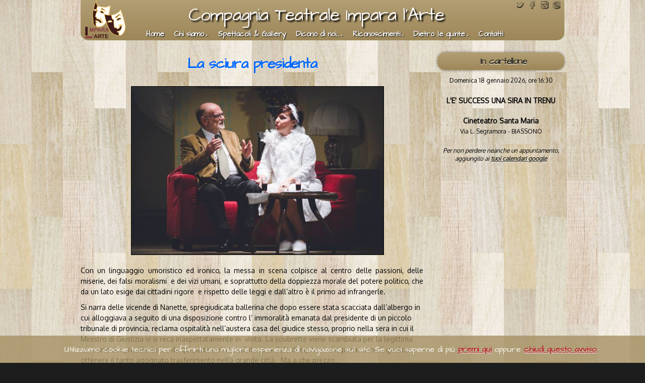

--- FILE ---
content_type: text/html;charset=UTF-8
request_url: https://www.compagniaimparalarte.org/OpenPage.do?page=53
body_size: 37105
content:












<!DOCTYPE html PUBLIC "-//W3C//DTD XHTML 1.1//EN" "http://www.w3.org/TR/xhtml11/DTD/xhtml11.dtd">

<html xmlns="http://www.w3.org/1999/xhtml" xml:lang="en">

<head>
<link rel="shortcut icon" href="public/favicon.ico" />
<title>Compagnia Teatrale Impara l'Arte - La sciura Presidenta</title>
<meta  name="description" content="Homepage Compagnia Teatrale Impara l'arte Monza">


<script type="text/javascript" src="js/jquery-1.9.1.min.js"></script>
<script type="text/javascript" src="js/jssor.js"></script>
<script type="text/javascript" src="js/jssor.slider.js"></script>

<style>
/* ver. 1.9 - 1/4/2024 */


@import url(https://fonts.googleapis.com/css?family=Droid+Sans+Mono|Oxygen|Dancing+Script|Architects+Daughter);

html
{ height: 100%;}

*
{ margin: 0;
  padding: 0;}

body
{ /*font: normal 85% Arial, Helvetica, sans-serif;*/
  background: #1d1d1d url(/public/_SFONDO.jpg) repeat;
  color: #000;
}

p
{ padding: 0 0 10px 0;
  line-height: 1.3em;
  text-shadow: 0px 1px 1px #F3F3F3
  font-size: 110% }

img
{ border: 0;}

h1, h2, h3, h4, h5, h6 
{ font: normal 175% Arial, Helvetica, sans-serif;
  color: #000;
  text-shadow: 0px 1px 1px #F3F3F3;
  letter-spacing: -1px;
  margin: 0 0 10px 0;}

h2
{ font: normal 165% Arial, Helvetica, sans-serif;}

h3
{ font: normal 130% Arial, Helvetica, sans-serif;
}

h4, h5, h6
{ margin: 0;
  padding: 0 0 0px 0;
  font: normal 150% Arial, Helvetica, sans-serif;
  line-height: 1.5em;}

h5, h6
{ font: normal 95% Arial, Helvetica, sans-serif;
  color: #333;
  padding-bottom: 15px;}

a
{ color: #2F291D;
  text-shadow: 0px 1px 1px #F3F3F3;
  font-weight: bold;
  background: transparent;
  outline: none;
  text-decoration: underline;}

a:hover
{ text-decoration: none;}

ul
{ 
/*margin: 2px 0 22px 30px;*/
margin: 0px 0px 0px 5px;
  line-height: 1.7em;
  font-style: normal;
  font-size: 100%;}

ol
{ margin: 8px 0 22px 20px;}

ol li
{ margin: 0 0 11px 0;}

#main, #header, #banner, #menubar, #site_content, #footer, #content_beige
{ margin-left: auto; 
  margin-right: auto;}

#main
{ background: transparent;}

#menubar
{ width: 960px;
  height: 80px;
  background: #B29E74;
  background: -moz-linear-gradient(#B29E74, #9D8759);
  background: -o-linear-gradient(#B29E74, #9D8759);
  background: -webkit-linear-gradient(#B29E74, #9D8759);
  border-radius: 0px 0px 15px 15px;
  -moz-border-radius: 0px 0px 15px 15px;
  -webkit-border: 0px 0px 15px 15px;
/* for IE <= 9 */
/*  behavior: url(../PIE/PIE.htc);*/
} 


  
#welcome
{ 
  height: 40px;
  padding: 5px 125px;
  margin: 0 auto;
  background: transparent;
  float: left;
}  
   
#welcome h1 a
{ 

  font: normal 125% 'Architects Daughter';
  letter-spacing: -1px;
  color: #FFF;
  text-decoration: none;
  text-shadow: 3px 3px 3px #000;
}
 
#maschere
{ float: left;
  width: 80px;
}

#social
{
    right: 5px;
    top: 0px;
    position: relative;
    float: right;
}
 
#site_content
{ width: 960px;
  margin: 0 auto;
  padding-bottom: 20px;} 

.sidebar_container
{ float: right;
  width: 252px;  # larghezza barra laterale
  padding: 0;}

.sidebar
{ float: left;
  width: 252px; # larghezza barra laterale
  margin-bottom: 10px;
margin: 20px 0px 20px 0px; # distanza tra item della barra laterale (aggiunta)
}

.sidebar_item
{ 
font: normal 80% Arial, Helvetica, sans-serif;

  width: 252px;  # larghezza barra laterale
}

.sidebar_item ul
{
list-style:none;
}


.sidebar h2
{ padding: 5px 0 0 10px;
//font: normal 140% Arial, Helvetica, sans-serif;
  font: bold 140% 'Architects Daughter';
  height: 30px;
  color: #2F291D;
  text-shadow: 0px 1px 0px #FFF;
  background: #B29E74;
  background: -moz-linear-gradient(#B29E74, #9D8759);
  background: -o-linear-gradient(#B29E74, #9D8759);
  background: -webkit-linear-gradient(#B29E74, #9D8759);
  border-radius: 15px 15px 15px 15px;
  -moz-border-radius: 15px 15px 15px 15px;
  -webkit-border: 15px 15px 15px 15px;
  -webkit-box-shadow: rgba(0, 0, 0, 0.5) 0px 0px 5px;
  -moz-box-shadow: rgba(0, 0, 0, 0.5) 0px 0px 5px;
  box-shadow: rgba(0, 0, 0, 0.5) 0px 0px 5px;
  text-align:center;
/* for IE <= 9 */
/*  behavior: url(../PIE/PIE.htc);*/
}  

#content
{ width: 680px;  # larghezza testo principale
  margin-bottom: 20px;
  padding-right: 28px;
  padding-top: 5px;
  float: left;}

#content a
{ text-shadow: 1px 1px 5px #FFF;}


#content a:hover
{text-shadow: 1px 1px 5px #ED2222;}

.content_item
{ width: 680px;  # larghezza testo principale
  margin-bottom: 20px;}
  
.content_container
{ width: 270px;
  padding: 5px;
  margin-right: 10px;
  float: left;}
  
#content_beige
 { width: 920px;
  height: 160px;
  float: left;
  text-align: center; } 
  
#content_beige p
 { color: #FFF;}  

#content_beige h4
{ color: #2F291D;
  text-shadow: 0px 1px 0px #FFF;}
  
.content_beige_container_box
{ width: 285px;
  padding: 10px 5px 15px 5px;
  text-align: center;
  margin: 20px 20px 10px 0;
  float: left;
  background: #B29E74;
  background: -moz-linear-gradient(#B29E74, #9D8759);
  background: -o-linear-gradient(#B29E74, #9D8759);
  background: -webkit-linear-gradient(#B29E74, #9D8759);
  border-radius: 15px 15px 15px 15px;
  -moz-border-radius: 15px 15px 15px 15px;
  -webkit-border: 15px 15px 15px 15px;}

.content_beige_container_boxl
{ width: 280px;
  padding: 10px 5px 15px 5px;
  text-align: center;
  margin: 20px 0 10px 0;
  float: left;
  background: #B29E74;
  background: -moz-linear-gradient(#B29E74, #9D8759);
  background: -o-linear-gradient(#B29E74, #9D8759);
  background: -webkit-linear-gradient(#B29E74, #9D8759);
  border-radius: 15px 15px 15px 15px;
  -moz-border-radius: 15px 15px 15px 15px;
  -webkit-border: 15px 15px 15px 15px;}
  
#footer
{ width: 100%;
  padding-top: 20px;
  padding-bottom: 50px;
  text-align: center; 
  background: transparent;
  color: #2F291D;
  text-shadow: 0px 1px 1px #F3F3F3;
  float: left;
font-size: 80%;
font-family: oxygen,sans;
}

#footer a, #footer a:hover
{ color: #2F291D;
  text-shadow: 0px 1px 1px #F3F3F3;
  text-decoration: none;
  padding-bottom: 20px;}

#footer a:hover
{ text-decoration: underline;}
  

#banner_image {
	/*width: 920px;DARIO*/
        width: 960px;
	height: 354px;
	float: left;
	margin: 20px 0 0 0;
	padding: 0 0 0 0;
}
#slider-wrapper {
    height: 324px;
	background: transparent;
/*width: 920px;DARIO*/
        width: 960px;
}
#slider {
    background: url("../images/loading.gif") no-repeat scroll 50% 50% transparent;
    height: 324px;
    position: relative;
/*width: 920px;DARIO*/
        width: 960px;
}
#slider img {
    display: none;
    left: 0;
    position: absolute;
    top: 0;
overflow:hidden;
}
#slider a {
    border: 0 none;
    display: block;
}

.nivoSlider {
    position: relative;
}
.nivoSlider img {
    left: 0;
    position: absolute;
    top: 0;
}
.nivoSlider a.nivo-imageLink {
    border: 0 none;
    display: none;
    height: 100%;
    left: 0;
    margin: 0;
    padding: 0;
    position: absolute;
    top: 0;
    width: 100%;
    z-index: 6;
}
.nivo-slice {
    display: block;
    height: 100%;
    position: absolute;
    z-index: 5;
}
.nivo-box {
    display: block;
    position: absolute;
    z-index: 5;
}
.nivo-caption {
    background: none repeat scroll 0 0 #000000;
    bottom: 0;
    color: #FFFFFF;
    font-family: arial;
    left: 0;
    opacity: 0.8;
    position: absolute;
    text-transform: uppercase;
    width: 100%;
    z-index: 8;
}
.nivo-caption p {
    margin: 0;
    padding: 5px;
}
.nivo-caption a {
    color: red;
    display: inline !important;
    text-decoration: none;
}
.nivo-caption a:hover {
    color: blue;
    text-decoration: underline;
}
.nivo-html-caption {
    display: none;
}
.nivo-directionNav a {
    background: url("../images/arrows.png") no-repeat scroll 0 0 transparent;
    cursor: pointer;
    display: block;
    height: 30px;
    position: absolute;
    text-indent: -9999px;
    top: 45%;
    width: 30px;
    z-index: 9;
}
a.nivo-prevNav {
    left: 15px;
}
a.nivo-nextNav {
    background-position: -30px 50%;
    right: 15px;
}
.nivo-controlNav {
    bottom: -30px;
    left: 50%;
    margin-left: -40px;
    position: absolute;
}
.nivo-controlNav a {
    background: url("../images/bullets.png") no-repeat scroll 0 0 transparent;
    cursor: pointer;
    float: left;
    height: 22px;
    margin-top: 350px;
    position: relative;
    text-indent: -9999px;
    width: 22px;
    z-index: 9;
}
.nivo-controlNav a.active {
    background-position: 0 -22px;
}

#content img.a_sinistra {
	float: left;
	}

#content img.a_destra {
	float: right;
	}

#content img {
	margin: 5px 5px 5px 5px;
	}
	

#content h6 {
  font-style: italic;
	}

#content p {
text-align: justify; 
	}


/* CSS per menu' a tendina */

#horizontal_menu
{ float: right;
  padding: 0 0 0 0;
  width: 840px;
}



#horizontal_menu ul {
	margin:5px 0 0;
	padding:0;
	list-style:none;
	float:left;
}

#horizontal_menu ul li {
	margin:0;
	padding:0;
	float:left;
	display:block;
	position:relative;
}

#horizontal_menu ul li a {
	float:left;
	padding:6px 10px;
	color:#fff;
	text-decoration:none;
	font: bold 90% 'Architects Daughter';
	text-shadow: 1px 1px 2px #000;
	line-height: 15px;
}

#horizontal_menu ul li a:hover {
	background:#645d56;
	color:#fff;
}

/* sottomenu */

#horizontal_menu ul ul{
	margin:2px 0 0;
	padding:0;
	display:inline-block;
	list-style:none;
	opacity:0;
	visibility:hidden;
	position:absolute;
	top:26px;
	left:0px;
	z-index:999;
}

#horizontal_menu ul li:hover > ul {
	opacity:1;
	visibility:visible;
}

#horizontal_menu ul ul li {
	float:none;
	display:block;
	border:0;
	/* sfondo e trasparenza (vedi ultima cifra) della tendina */
	background: none repeat scroll 0% 0% rgba(169, 149, 105, 0.8);
}

#horizontal_menu ul ul a {
	padding:5px;
	display:block;
	white-space:nowrap;
	float:none;
	text-transform:none;
}

#horizontal_menu ul ul a:hover {
	/* background-color:#F7D996; */
	background:#645d56;
	color:#fff;
}

/* menu terzo livello */

#horizontal_menu ul ul ul {
	top:0;
	left:150px;
	margin:0;
}

#horizontal_menu li > a:after { content:  ' v'; font-size: 50%;}
#horizontal_menu li > a:only-child:after { content: ''; }


#hm1
{ float: right;
  padding: 0 0 0 0;
  width: 840px;
}

#hm1 ul {
	padding:0;
	margin:0;
	list-style: none;
	position: relative;
	}
	
/* Positioning the navigation items inline */
#hm1 ul li {
	margin: 0px;
	display:inline-block;
	float: left;
	background-color: #E64A19;
	}

/* Styling the links */
#hm1 a {
	display:block;
	padding:0 10px;	
	color:#FFF;
	font-size:20px;
	line-height: 60px;
	text-decoration:none;
}

/* Background color change on Hover */
#hm1 a:hover { 
	background-color: #000000; 
}

/* Hide Dropdowns by Default
 * and giving it a position of absolute */
#hm1 ul ul {
	display: none;
	position: absolute; 
	/* has to be the same number as the "line-height" of "nav a" */
	top: 60px; 
}
	
/* Display Dropdowns on Hover */
#hm1 ul li:hover > ul {
	display:inherit;
}
	
/* Fisrt Tier Dropdown */
#hm1 ul ul li {
	width:170px;
	float:none;
	display:list-item;
	position: relative;
}

/* Second, Third and more Tiers	
 * We move the 2nd and 3rd etc tier dropdowns to the left
 * by the amount of the width of the first tier.
*/
#hm1 ul ul ul li {
	position: relative;
	top:-60px;
	/* has to be the same number as the "width" of "nav ul ul li" */ 
	left:170px; 
}

h1.actors {
	font: bold 200% DancingScriptRegular;
} 

td.spettacoli {
        height: 30px;
        }


/* 

CSS per banner, cioe' le foto ruotanti della homepage (gestite da jssor)

*/

            /*
            .jssorb01 div           (normal)
            .jssorb01 div:hover     (normal mouseover)
            .jssorb01 .av           (active)
            .jssorb01 .av:hover     (active mouseover)
            .jssorb01 .dn           (mousedown)
            */
            .jssorb01 div, .jssorb01 div:hover, .jssorb01 .av
            {
                filter: alpha(opacity=70);
                opacity: .7;
                overflow:hidden;
                cursor: pointer;
                border: #000 1px solid;
            }
            .jssorb01 div { background-color: gray; }
            .jssorb01 div:hover, .jssorb01 .av:hover { background-color: #d3d3d3; }
            .jssorb01 .av { background-color: #fff; }
            .jssorb01 .dn, .jssorb01 .dn:hover { background-color: #555555; }

          /* jssor slider arrow navigator skin 05 css */
            /*
            .jssora05l              (normal)
            .jssora05r              (normal)
            .jssora05l:hover        (normal mouseover)
            .jssora05r:hover        (normal mouseover)
            .jssora05ldn            (mousedown)
            .jssora05rdn            (mousedown)
            */
            .jssora05l, .jssora05r, .jssora05ldn, .jssora05rdn
            {
            	position: absolute;
            	cursor: pointer;
            	display: block;
                background: url(../images/a17.png) no-repeat;
                overflow:hidden;
            }
            .jssora05l { background-position: -10px -40px; }
            .jssora05r { background-position: -70px -40px; }
            .jssora05l:hover { background-position: -130px -40px; }
            .jssora05r:hover { background-position: -190px -40px; }
            .jssora05ldn { background-position: -250px -40px; }
            .jssora05rdn { background-position: -310px -40px; }
/* 

CSS per photogallery (gestite da jssor)

*/

            /* jssor slider arrow navigator skin 10 css */
            /*
            .jssora10l              (normal)
            .jssora10r              (normal)
            .jssora10l:hover        (normal mouseover)
            .jssora10r:hover        (normal mouseover)
            .jssora10ldn            (mousedown)
            .jssora10rdn            (mousedown)
            */
            .jssora10l, .jssora10r, .jssora10ldn, .jssora10rdn
            {
            	position: absolute;
            	cursor: pointer;
            	display: block;
                background: url(../images/a10.png) no-repeat;
                overflow:hidden;
            }
            .jssora10l { background-position: -16px -39px; }
            .jssora10r { background-position: -76px -39px; }
            .jssora10l:hover { background-position: -136px -39px; }
            .jssora10r:hover { background-position: -196px -39px; }
            .jssora10ldn { background-position: -256px -39px; }
            .jssora10rdn { background-position: -316px -39px; }

              /* jssor slider thumbnail navigator skin 01 css */
                /*
                .jssort01 .p           (normal)
                .jssort01 .p:hover     (normal mouseover)
                .jssort01 .pav           (active)
                .jssort01 .pav:hover     (active mouseover)
                .jssort01 .pdn           (mousedown)
                */
                .jssort01 .w {
                    position: absolute;
                    top: 0px;
                    left: 0px;
                    width: 100%;
                    height: 100%;
                }

                .jssort01 .c {
                    position: absolute;
                    top: 0px;
                    left: 0px;
                    width: 102px;
                    height: 70px;
//                    border: 1px solid #B29E74;;
                }

                .jssort01 .p:hover .c, .jssort01 .pav:hover .c, .jssort01 .pav .c {
                    background: url(../images/t01.png) center center;
                    border-width: 0px;
                    top: 2px;
                    left: 2px;
                    width: 102px;
                    height: 70px;
                }

                .jssort01 .p:hover .c, .jssort01 .pav:hover .c {
                    top: 0px;
                    left: 0px;
                    width: 102px;
                    height: 70px;
                    border: #fff 1px solid;
                }


/* CLASSI PER STILI CKEDITOR */
.titolo_pagina{
color: #955251;
font-family: architects daughter,sans;
font-feature-settings: normal;
font-kerning: auto;
font-language-override: normal;
font-size: 28px;
font-size-adjust: none;
font-stretch: normal;
font-style: normal;
font-synthesis: weight style;
font-variant: normal;
font-variant-alternates: normal;
font-variant-caps: normal;
font-variant-east-asian: normal;
font-variant-ligatures: normal;
font-variant-numeric: normal;
font-variant-position: normal;
font-weight: 700;
letter-spacing: -1px;
line-height: 39px;
margin-bottom: 0px;
margin-left: 0px;
margin-right: 0px;
margin-top: 0px;
padding-bottom: 0px;
padding-left: 0px;
padding-right: 0px;
padding-top: 0px;
text-align: center;
text-shadow: #F3F3F3 0px 1px 1px;
}

.titolo_spettacolo{
color: #06F;
font-family: architects daughter,sans;
font-feature-settings: normal;
font-kerning: auto;
font-language-override: normal;
font-size: 28px;
font-size-adjust: none;
font-stretch: normal;
font-style: normal;
font-synthesis: weight style;
font-variant: normal;
font-variant-alternates: normal;
font-variant-caps: normal;
font-variant-east-asian: normal;
font-variant-ligatures: normal;
font-variant-numeric: normal;
font-variant-position: normal;
font-weight: 700;
letter-spacing: -1px;
line-height: 39px;
margin-bottom: 0px;
margin-left: 0px;
margin-right: 0px;
margin-top: 0px;
padding-bottom: 0px;
padding-left: 0px;
padding-right: 0px;
padding-top: 0px;
text-align: center;
text-shadow: #F3F3F3 0px 1px 1px;
}

.sottotitolo{
color: #06F;
font-family: architects daughter,sans;
font-feature-settings: normal;
font-kerning: auto;
font-language-override: normal;
font-size: 22px;
font-size-adjust: none;
font-stretch: normal;
font-style: normal;
font-synthesis: weight style;
font-variant: normal;
font-variant-alternates: normal;
font-variant-caps: normal;
font-variant-east-asian: normal;
font-variant-ligatures: normal;
font-variant-numeric: normal;
font-variant-position: normal;
font-weight: 400;
letter-spacing: -1px;
line-height: 31px;
margin-bottom: 0px;
margin-left: 0px;
margin-right: 0px;
margin-top: 0px;
padding-bottom: 0px;
padding-left: 0px;
padding-right: 0px;
padding-top: 0px;
text-align: center;
text-shadow: #F3F3F3 0px 1px 1px;
}

.corpo_testo{
color: #000;
font-family: oxygen,sans;
font-size: 14px;
line-height: 20.8px;
margin-bottom: 0px;
margin-left: 0px;
margin-right: 0px;
margin-top: 0px;
padding-bottom: 0px;
padding-left: 0px;
padding-right: 0px;
padding-top: 0px;
text-align: justify;
}

.messaggio_informativo{
color: #000;
font-family: architects daughter,sans;
font-size: 18px;
line-height: 20.8px;
margin-bottom: 0px;
margin-left: 0px;
margin-right: 0px;
margin-top: 0px;
padding-bottom: 0px;
padding-left: 0px;
padding-right: 0px;
padding-top: 0px;
text-align:left;
}

.didascalia{
# mettere corsivo
color: #000;
font-family: oxygen,sans;
font-size: 11px;
line-height: 20.8px;
margin-bottom: 0px;
margin-left: 0px;
margin-right: 0px;
margin-top: 0px;
padding-bottom: 0px;
padding-left: 0px;
padding-right: 0px;
padding-top: 0px;
text-align:left;
}

.articolo_giornale{
color: #000;
font-family: droid sans mono,sans;
font-size: 14px;
line-height: 20.8px;
margin-bottom: 0px;
margin-left: 0px;
margin-right: 0px;
margin-top: 0px;
padding-bottom: 0px;
padding-left: 0px;
padding-right: 0px;
padding-top: 0px;
text-align: justify;
}

.nome_attore{
color: #000;
font-family: dancing script,sans;
font-feature-settings: normal;
font-kerning: auto;
font-language-override: normal;
font-size: 28px;
font-size-adjust: none;
font-stretch: normal;
font-style: normal;
font-synthesis: weight style;
font-variant: normal;
font-variant-alternates: normal;
font-variant-caps: normal;
font-variant-east-asian: normal;
font-variant-ligatures: normal;
font-variant-numeric: normal;
font-variant-position: normal;
font-weight: 400;
letter-spacing: -1px;
line-height: 34px;
margin-bottom: 0px;
margin-left: 0px;
margin-right: 0px;
margin-top: 0px;
padding-bottom: 0px;
padding-left: 0px;
padding-right: 0px;
padding-top: 0px;
text-align: center;
text-shadow: #F3F3F3 0px 1px 1px;
}




/* NON USATI */
 .readmore
{ font: bold 110% Arial, Helvetica, sans-serif;
  height: 15px;
  margin-left: 95px;
  width: 90px;
  padding: 5px 5px 10px 7px;
  color: #2F291D;
  text-shadow: 0px 1px 0px #FFF;
  background: #fff;
  background: -moz-linear-gradient(#fff, #ccc);
  background: -o-linear-gradient(#fff, #ccc);
  background: -webkit-linear-gradient(#fff, #ccc);
  border-radius: 15px 15px 15px 15px;
  -moz-border-radius: 15px 15px 15px 15px;
  -webkit-border: 15px 15px 15px 15px;
  -webkit-box-shadow: rgba(0, 0, 0, 0.5) 0px 0px 5px;
  -moz-box-shadow: rgba(0, 0, 0, 0.5) 0px 0px 5px;
  box-shadow: rgba(0, 0, 0, 0.5) 0px 0px 5px;}
  
 .readmore a
{ color: #1D1D1D;}
 
 .button_small
{ font: normal 110% Arial, Helvetica, sans-serif;
  height: 15px;
  width: 90px;
  padding: 5px 5px 10px 7px;
  color: #2F291D;
  text-shadow: 0px 1px 0px #FFF;
  background: #B29E74;
  background: -moz-linear-gradient(#B29E74, #9D8759);
  background: -o-linear-gradient(#B29E74, #9D8759);
  background: -webkit-linear-gradient(#B29E74, #9D8759);
  border-radius: 15px 15px 15px 15px;
  -moz-border-radius: 15px 15px 15px 15px;
  -webkit-border: 15px 15px 15px 15px;
  -webkit-box-shadow: rgba(0, 0, 0, 0.5) 0px 0px 5px;
  -moz-box-shadow: rgba(0, 0, 0, 0.5) 0px 0px 5px;
  box-shadow: rgba(0, 0, 0, 0.5) 0px 0px 5px;}
  
.button_small a
{ padding-left: 5px;}

.form_settings
{ margin: 15px 0 0 0;}

.form_settings p
{ padding: 0 0 4px 0;}

.form_settings span
{ float: left; 
  width: 230px; 
  text-align: left;}
  
.form_settings input, .form_settings textarea
{ padding: 2px; 
  width: 299px; 
  font: 100% arial; 
  border: 1px solid #BBB; 
  background: #FFF; 
  color: #47433F;}
  
.form_settings input[type="checkbox"]
{ padding: 2px 0; 
  width: 15px; 
  font: 100% arial; 
  border: 0; 
  background: #FFF; 
  color: #47433F;
  margin: 28px 0;}

.form_settings .submit
{ font: bold 100% arial; 
  width: 99px; 
  margin: 0 0 0 206px; 
  height: 26px;
  padding: 2px 0 3px 0;
  cursor: pointer; 
  background: #fff;
  background: -moz-linear-gradient(#fff, #ccc);
  background: -o-linear-gradient(#fff, #ccc);
  background: -webkit-linear-gradient(#fff, #ccc);
  border-radius: 15px 15px 15px 15px;
  -moz-border-radius: 15px 15px 15px 15px;
  -webkit-border: 15px 15px 15px 15px;
  -webkit-box-shadow: rgba(0, 0, 0, 0.5) 0px 0px 5px;
  -moz-box-shadow: rgba(0, 0, 0, 0.5) 0px 0px 5px;
  box-shadow: rgba(0, 0, 0, 0.5) 0px 0px 5px;
  color: #000;}
 
#div_admin_bar {
  font-family: oxygen,sans;
}

.cella_spettacolo{
  font-family: oxygen,sans;
  font-size:16 px;
  vertical-align: middle;
}

.cella_spettacolo img{
  height: 29px;
  width: 42px;
}


</style>

<script type="text/javascript" src="js/cookies.js"></script>
</head>

<body>

<form name="openPageForm" method="post" action="/OpenPage.do;jsessionid=3150AD460F8F45703075986D50C6513E" id="openPageForm">

<div id="main">


	<div id="menubar">
		<div style="margin-left:9px;" id="maschere">
			<img height="80px" widht="80px" src="images/logo2.png"/>

			
		</div>
		<div id="welcome">
			<h1><a href="#">Compagnia Teatrale Impara l'Arte</a></h1>
		</div><!--close welcome-->
		<div id="social">
			<A HREF=https://twitter.com/compimparalarte TARGET=_blank>
			<IMG SRC="images/twitter_bn.png" WIDTH=20 HEIGHT=20></A>
			<A HREF=https://www.facebook.com/compimparalarte TARGET=_blank>
			<IMG SRC="images/facebook_bn.png" WIDTH=20 HEIGHT=20></A>
			<!-- <A HREF=https://www.google.com/+CompagniaimparalarteOrgDario TARGET=_blank>
			<IMG SRC="images/google_plus_bn.png" WIDTH=20 HEIGHT=20></A> -->
<A HREF=https://instagram.com/compimparalarte/ TARGET=_blank>
			<IMG SRC="images/instagram_bn.png" WIDTH=20 HEIGHT=20></A>
			<A HREF=mailto:info\@compagniaimparalarte.org TARGET=_top>
			<IMG SRC=images/email_bn.png WIDTH=20 HEIGHT=20></A>
		</div><!--close social-->
<div id="horizontal_menu">

	<ul>
	
	
	
		<li><a href="/OpenPage.do?page=0" target="_self">Home</a>
		</li>
	
	
		
	
	
	
		<li><A HREF="#">Chi siamo</A>
			<ul>
			  
				<LI> <a href="OpenPage.do?page=2" >Un pò di storia</A></LI>
			   
				<LI> <a href="OpenPage.do?page=3" >Attori</A></LI>
			   
			</ul>
		</li>
	
		
	
	
		<li><a href="/OpenPage.do?page=4" target="_self">Spettacoli & Gallery</a>
		</li>
	
	
		
	
	
	
		<li><A HREF="#">Dicono di noi...</A>
			<ul>
			  
				<LI> <a href="OpenPage.do?page=500" >La medesina miraculusa - Rassegna stampa</A></LI>
			   
				<LI> <a href="OpenPage.do?page=302" >Mai inzigà la terza età - Rassegna stampa</A></LI>
			   
				<LI> <a href="OpenPage.do?page=40" >Più forti dell&#039;odio - Rassegna stampa</A></LI>
			   
				<LI> <a href="OpenPage.do?page=301" >La Sciura Presidenta - Rassegna stampa</A></LI>
			   
				<LI> <a href="OpenPage.do?page=304" >Johnny Cash - Rassegna stampa</A></LI>
			   
				<LI> <a href="OpenPage.do?page=303" >Premiazioni - Rassegna stampa</A></LI>
			   
				<LI> <a href="OpenPage.do?page=305" >Intervista a Radio MW</A></LI>
			   
				<LI> <a href="OpenPage.do?page=501" >Adess ve cunti - Rassegna stampa</A></LI>
			   
			</ul>
		</li>
	
		
	
	
	
		<li><A HREF="#">Riconoscimenti</A>
			<ul>
			  
				<LI> <a href="OpenPage.do?page=401" >Premi GATAL</A></LI>
			   
				<LI> <a href="OpenPage.do?page=402" >Altri riconoscimenti</A></LI>
			   
			</ul>
		</li>
	
		
	
	
	
		<li><A HREF="#">Dietro le quinte</A>
			<ul>
			  
				<LI> <a href="OpenPage.do?page=8" >Quello che non si vede</A></LI>
			   
				<LI> <a href="OpenPage.do?page=10" >Reparto tecnico</A></LI>
			   
			</ul>
		</li>
	
		
	
	
		<li><a href="/OpenPage.do?page=16" target="_self">Contatti</a>
		</li>
	
	
		
	
	</ul>
</div><!--close menu-->

	</div><!--close menubar-->

	<div id="site_content">



		<div class="sidebar_container">
			<div class="sidebar"  >
				
				
				<div class="sidebar_item" id="sidebarToBeModified">
				
				<h2>In cartellone</h2>

<p class="corpo_testo" style="text-align:center"><span style="font-size:12px">Domenica 18 gennaio 2026, ore 16:30</span></p>

<p class="corpo_testo" style="text-align:center">&nbsp;</p>

<p class="corpo_testo" style="text-align:center"><strong>L&#39;E&#39; SUCCESS UNA SIRA IN TRENU</strong></p>

<p class="corpo_testo" style="text-align:center">&nbsp;</p>

<p class="corpo_testo" style="text-align:center"><span style="background-color:transparent"><strong>Cineteatro Santa Maria</strong></span></p>

<p class="corpo_testo" style="text-align:center"><span style="background-color:transparent; font-size:12px">Via L. Segramora - BIASSONO</span></p>

<p class="corpo_testo" style="text-align:center">&nbsp;</p>

<p style="text-align:center"><span style="font-size:12px"><span style="font-family:oxygen,sans"><em>Per non perdere neanche un appuntamento, aggiungilo&nbsp;ai <a href="https://calendar.google.com/calendar/r?cid=https://calendar.google.com/calendar/ical/compagniaimparalarte%40gmail.com/public/basic.ics" target="_blank">tuoi calendari google</a></em></span></span></p>

				</div><!--close sidebar_item-->
			</div><!--close sidebar-->
			

			<div class="sidebar">
			<!-- iframe twitter -->
				<div class="sidebar_item">
<!--
					<a class="twitter-timeline"  href="https://x.com/compimparalarte" data-widget-id="561526652774387712" lang="it">Tweet di @compimparalarte</a>
<script>!function(d,s,id){var js,fjs=d.getElementsByTagName(s)[0],p=/^http:/.test(d.location)?'http':'https';if(!d.getElementById(id)){js=d.createElement(s);js.id=id;js.src=p+"://platform.twitter.com/widgets.js";fjs.parentNode.insertBefore(js,fjs);}}(document,"script","twitter-wjs");</script>

-->

				</div><!--close sidebar_item-->
			</div><!--close sidebar-->
		</div><!--close sidebar_container-->
		<div id="content">
			
			
			<br/>
			
			
			<div class="content_item" id="toBeModified">
			
			
			<h2 style="text-align:center"><span style="color:#0066ff"><span style="font-family:architects daughter,sans"><span style="font-size:28px"><strong>La sciura presidenta</strong></span></span></span></h2>

<p><span style="font-size:14px"><span style="font-family:oxygen,sans"><img alt="" src="/public/sciura.jpg" style="border-style:solid; border-width:1px; height:333px; margin:15px 100px; width:500px" />Con un linguaggio umoristico ed ironico, la messa in scena colpisce al centro delle passioni, delle miserie, dei falsi moralismi&nbsp;&nbsp;e dei vizi umani, e soprattutto della doppiezza morale del potere politico, che da un lato esige dai cittadini rigore&nbsp; e rispetto delle leggi e dall&rsquo;altro &egrave; il primo ad infrangerle.</span></span></p>

<p style="text-align:-webkit-left"><span style="font-size:14px"><span style="font-family:oxygen,sans">Si narra delle vicende di Nanette, spregiudicata ballerina che dopo essere stata scacciata dall&rsquo;albergo in cui alloggiava a seguito di una disposizione contro l&rsquo; immoralit&agrave; emanata dal presidente di un piccolo tribunale di provincia,&nbsp;reclama ospitalit&agrave; nell&rsquo;austera casa del giudice stesso, proprio nella sera in cui il Ministro di Giustizia vi si reca inaspettatamente in&nbsp;&nbsp;visita. La soubrette&nbsp;viene scambiata per la legittima consorte del presidente&hellip; e da qui parte un&rsquo;irresistibile girandola di equivoci che porteranno il giudice a ottenere il tanto agognato trasferimento nella grande citt&agrave;.&nbsp; Ma a che prezzo...</span></span></p>

<p style="text-align:-webkit-left"><span style="font-size:14px"><span style="font-family:oxygen,sans">Un testo scritto un secolo fa ma che &egrave; di straordinaria attualit&agrave;.</span></span></p>

<p style="text-align:-webkit-left">&nbsp;</p>

<h5 style="text-align:-webkit-left"><strong><span style="font-size:16px"><span style="font-family:oxygen,sans">Personaggi ed interpreti:</span></span></strong></h5>

<table border="0" cellpadding="1" cellspacing="2" style="width:680px">
	<tbody>
		<tr>
			<td><strong><em><span style="font-size:14px"><span style="font-family:oxygen,sans">AGOSTINO CITTERIO Presidente del tribunale</span></span></em></strong></td>
			<td><span style="font-size:14px"><span style="font-family:oxygen,sans">Enzo Silvestri</span></span></td>
		</tr>
		<tr>
			<td><strong><em><span style="font-size:14px"><span style="font-family:oxygen,sans">GESUINA&nbsp;Moglie di Agostino</span></span></em></strong></td>
			<td><span style="font-size:14px"><span style="font-family:oxygen,sans">Anna Pennati</span></span></td>
		</tr>
		<tr>
			<td><strong><em><span style="font-size:14px"><span style="font-family:oxygen,sans">BEATRICE Loro figlia</span></span></em></strong></td>
			<td><span style="font-size:14px"><span style="font-family:oxygen,sans">laria Bravi</span></span></td>
		</tr>
		<tr>
			<td><strong><em><span style="font-size:14px"><span style="font-family:oxygen,sans">NANETTE&nbsp;Attrice&nbsp; di variet&agrave;</span></span></em></strong></td>
			<td><span style="font-size:14px"><span style="font-family:oxygen,sans">Laura Brivio</span></span></td>
		</tr>
		<tr>
			<td><strong><em><span style="font-size:14px"><span style="font-family:oxygen,sans">GAETANO COLOMBO Ministro di&nbsp;Giustizia</span></span></em></strong></td>
			<td><span style="font-size:14px"><span style="font-family:oxygen,sans">Antonio Sala</span></span></td>
		</tr>
		<tr>
			<td><em><strong><span style="font-size:14px"><span style="font-family:oxygen,sans">EDUARDO Usciere capo</span></span></strong></em></td>
			<td><span style="font-size:14px"><span style="font-family:oxygen,sans">Paolo Chiaramida</span></span></td>
		</tr>
		<tr>
			<td><strong><em><span style="font-size:14px"><span style="font-family:oxygen,sans">FRANCESCA Secondo Usciere</span></span></em></strong></td>
			<td><span style="font-size:14px"><span style="font-family:oxygen,sans">Roberta Grilli</span></span></td>
		</tr>
		<tr>
			<td><strong><em><span style="font-size:14px"><span style="font-family:oxygen,sans">ARNALDO ROSSINI Capo di gabinetto e segretario&nbsp;Ministro</span></span></em></strong></td>
			<td><span style="font-size:14px"><span style="font-family:oxygen,sans">Riccardo Cerizza</span></span></td>
		</tr>
		<tr>
			<td><strong><em><span style="font-size:14px"><span style="font-family:oxygen,sans">MARIO BERETTA Capo&nbsp;ufficio</span></span></em></strong></td>
			<td><span style="font-size:14px"><span style="font-family:oxygen,sans">Diego Cirac&igrave;</span></span></td>
		</tr>
		<tr>
			<td><em><strong><span style="font-size:14px"><span style="font-family:oxygen,sans">ADOLFO Agente-Interprete</span></span></strong></em></td>
			<td><span style="font-size:14px"><span style="font-family:oxygen,sans">Enzo Pimazzoni</span></span></td>
		</tr>
		<tr>
			<td><em><strong><span style="font-size:14px"><span style="font-family:oxygen,sans">ERMINIO FEDELI&nbsp; Consigliere&nbsp;Tribunale</span></span></strong></em></td>
			<td><span style="font-size:14px"><span style="font-family:oxygen,sans">Davide Perini</span></span></td>
		</tr>
		<tr>
			<td><em><strong><span style="font-size:14px"><span style="font-family:oxygen,sans">AUSILIA&nbsp;&nbsp;Direttrice hotel</span></span></strong></em></td>
			<td><span style="font-size:14px"><span style="font-family:oxygen,sans">Rosanna Sironi</span></span></td>
		</tr>
		<tr>
			<td><strong><em><span style="font-size:14px"><span style="font-family:oxygen,sans">MADDALENA&nbsp;Amante del Ministro</span></span></em></strong></td>
			<td><span style="font-size:14px"><span style="font-family:oxygen,sans">Eliana Manzo</span></span></td>
		</tr>
		<tr>
			<td><strong><em><span style="font-size:14px"><span style="font-family:oxygen,sans">MARGHERITA&nbsp;&nbsp;Cameriera</span></span></em></strong></td>
			<td>
			<p><span style="font-size:14px"><span style="font-family:oxygen,sans">Ginevra Tieghi</span></span></p>
			</td>
		</tr>
	</tbody>
</table>

<p>&nbsp;</p>

<hr />
<p>&nbsp;</p>

<table border="0" cellpadding="1" cellspacing="3" style="background-color:transparent; font-size:13.6px; width:680px">
	<tbody>
		<tr>
			<td><span style="font-size:14px"><span style="font-family:oxygen,sans"><strong><em>Regia</em></strong></span></span></td>
			<td><span style="font-size:14px"><span style="font-family:oxygen,sans">Bruno Montrasio</span></span></td>
		</tr>
		<tr>
			<td>
			<p><strong><em><span style="font-size:14px"><span style="font-family:oxygen,sans">Tecnici audio </span></span></em></strong><strong><em><span style="font-size:14px"><span style="font-family:oxygen,sans">e luci</span></span></em></strong></p>
			</td>
			<td>
			<p><span style="font-size:14px"><span style="font-family:oxygen,sans">Alessandro Furlan, Dario Marini, Stefano Valsecchi, </span></span></p>

			<p><span style="font-size:14px"><span style="font-family:oxygen,sans">Lorenzo Confalonieri, Vittorio Lembo, Giulia Urbani</span></span></p>
			</td>
		</tr>
		<tr>
			<td><strong><em><span style="font-size:14px"><span style="font-family:oxygen,sans">Trucco</span></span></em></strong></td>
			<td><span style="font-size:14px"><span style="font-family:oxygen,sans">Rachele Citterio, Donata Montrasio</span></span></td>
		</tr>
	</tbody>
</table>

<p>&nbsp;</p>

<p style="margin-left:200px"><a href="OpenPage.do?page=1053"><img alt="" src="/public/gallery_1.png" style="height:53px; margin-top:-15px; vertical-align:middle; width:70px" /><span style="font-size:22px"><span style="font-family:architects daughter,sans">Guarda le foto</span></span></a></p>

			</div>

			</div>
	</div><!--close site_content--> 
</div><!--close main-->
<div id="footer">


<br><br>
&copy; 2017 Compagnia Teatrale Impara l'Arte 
<a href="/OpenPage.do?page=998">informazioni sul sito</a> | 
website template by <a href="http://www.araynordesign.co.uk/" target="_blank">ARaynorDesign</a>
<br><br><br>

</div>



</form>

</body>

</html>



--- FILE ---
content_type: application/javascript
request_url: https://www.compagniaimparalarte.org/js/cookies.js
body_size: 2592
content:
  (function(i,s,o,g,r,a,m){i['GoogleAnalyticsObject']=r;i[r]=i[r]||function(){
  (i[r].q=i[r].q||[]).push(arguments)},i[r].l=1*new Date();a=s.createElement(o),
  m=s.getElementsByTagName(o)[0];a.async=1;a.src=g;m.parentNode.insertBefore(a,m)
  })(window,document,'script','https://www.google-analytics.com/analytics.js','ga');

  ga('create', 'UA-56321341-1', 'auto');
  ga('send', 'pageview');
  ga('set', 'anonymizeIp', true);
  
  $(
		    function () {
		        var ck = false;
		        if ( document.cookie && document.cookie.match(/informativa_ok=1/) ) {
		            ck = true;
		        }
		         
		        if ( ! ck ) {
		            $("body").append(
		                "<section id='informativa_cookie'> Utilizziamo cookie tecnici per offrirti una migliore esperienza di navigazione sul sito. Se vuoi saperne di più <a href='http://www.garanteprivacy.it/cookie' target='_blank'>premi qui</a> oppure <a href='#' data-show='none' data-setc='closecookie'>chiudi questo avviso.</a></section>"
		            );
		             
		            $("#informativa_cookie").css({
		                position: "fixed"
		                , "font-family": "architects daughter"
		                , bottom: 0
		                , left: 0
		                , width: "100%"
		                , background: "rgba(166, 145, 101, 0.8)"
		                , "z-index": 60
		                , padding: "1em"
		                , color: "#ffffff"
		                , "text-align": "center"
		                , margin: 0
		                , "min-height": 0
						
		            });
		            
		            $("#informativa_cookie>a").css({
		                color: "#b22222"
		                // ,"text-decoration": "none"
		                //, width: "8em"
		                //, background: "#0099ff"
		                //, color: "#b22222"
		                //, "border-radius": ".2em"
		                //, display: "inline-block"
		                //, "text-align": "center"
		            });
		            /* 
		            $("#informativa_cookie>a:first").css({
		                background: "#ff7d00"
		            });
		             */
		            $("a[data-setc='closecookie']").click(
		                function (e) {
		                    $("#informativa_cookie").remove();
		                    document.cookie = [
		                        encodeURIComponent('informativa_ok'), '=1',
		                        '; expires=Sat, 31 Dec 2050 00:00:00 UTC',
		                        '; path=/'
		                    ].join('');
		                }
		            );
		        }
		    }
		);



--- FILE ---
content_type: text/plain
request_url: https://www.google-analytics.com/j/collect?v=1&_v=j102&a=1069272535&t=pageview&_s=1&dl=https%3A%2F%2Fwww.compagniaimparalarte.org%2FOpenPage.do%3Fpage%3D53&ul=en-us%40posix&dt=Compagnia%20Teatrale%20Impara%20l%27Arte%20-%20La%20sciura%20Presidenta&sr=1280x720&vp=1280x720&_u=IEBAAEABAAAAACAAI~&jid=889987095&gjid=2041786597&cid=1437817878.1768785086&tid=UA-56321341-1&_gid=26056693.1768785086&_r=1&_slc=1&z=1583705451
body_size: -454
content:
2,cG-FGNM7S8NKZ